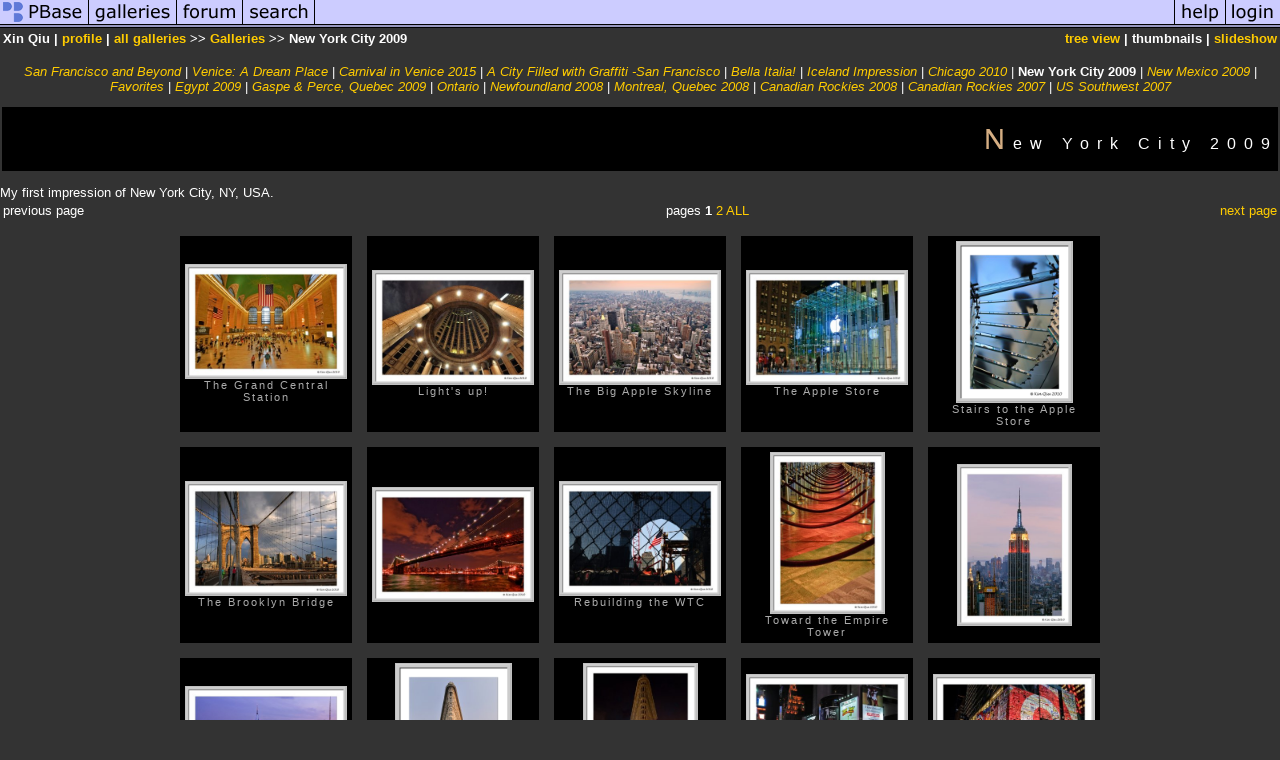

--- FILE ---
content_type: text/html; charset=ISO-8859-1
request_url: https://pbase.com/iamriddle/new_york
body_size: 5444
content:
<html lang="en-US"><head>
<title>New York City 2009 Photo Gallery by Xin Qiu at pbase.com</title>
<link rel="stylesheet" type="text/css" href="https://ap1.pbase.com/styles/gallery2.v4.css">
<link rel="stylesheet" type="text/css" href="https://css.pbase.com/styles/16269.css">
<meta property="og:site_name" content="PBase"/>
<meta property="og:title" content="New York City 2009 by Xin Qiu"/>
<meta property="og:type" content="gallery"/>
<meta property="og:image" content="https://a4.pbase.com/g1/86/778986/3/130686697.TLR4K8V7.jpg"/>
<meta property="og:url" content="https://pbase.com/iamriddle/new_york"/>
<meta property="fb:admins" content="1056217662"/>
<meta property="fb:page_id" content="204057099643592"/>
<meta name="pinterest" content="nopin" />
<base href="https://pbase.com">
<script language="JavaScript" type="text/javascript" src="https://ap1.pbase.com/js/jquery-1.9.1.min.js"></script>
<script language="JavaScript" type="text/javascript" src="https://ap1.pbase.com/js/jquery.mobile.custom.min.js"></script>
<script language="JavaScript" type="text/javascript" src="https://ap1.pbase.com/js/ajaxRequestObject.js"></script>
<script language="JavaScript" type="text/javascript" src="https://ap1.pbase.com/js/ajaxVote.v2.js"></script>
<script language="JavaScript" type="text/javascript" src="https://ap1.pbase.com/js/common.js"></script>
<script language="JavaScript" type="text/javascript" src="https://ap1.pbase.com/js/paging.v8.js"></script>
<script language="JavaScript" type="text/javascript" src="https://ap1.pbase.com/js/comments.v4.js"></script>
</head><body>
<TABLE border=0 cellspacing=0 cellpadding=0 width="100%"><tr>
<td><A HREF="https://pbase.com" target="_top" title="pbase photos"><IMG src="https://ap1.pbase.com/site/m/1/m_pbase.gif" border=0 alt="photo sharing and upload"></A></td>
<td><A HREF="https://pbase.com/galleries" target="_top" title="recent picture uploads"><IMG src="https://ap1.pbase.com/site/m/1/m_g.gif" border=0 alt="picture albums"></A></td>
<td><A HREF="https://forum.pbase.com" target="_top" title="photography discussion forums"><IMG src="https://ap1.pbase.com/site/m/1/m_f.gif" border=0 alt="photo forums"></A></td>
<td><A HREF="https://pbase.com/search" target="_top" title="pbase photo search"><IMG src="https://ap1.pbase.com/site/m/1/m_s.gif" border=0 alt="search pictures"></A></td>
<td width="100%"><A HREF="https://pbase.com/galleries?view=popular" target="_top" title="popular photos"><IMG src="https://ap1.pbase.com/site/m/1/m_sp.gif" border=0 height="28" width="100%" alt="popular photos"></a></td>

<td><A HREF="https://pbase.com/help" target="_top" title="give me some help"><IMG src="https://ap1.pbase.com/site/m/1/m_h.gif" border=0 alt="photography help"></A></td>
<td><A HREF="https://pbase.com/login" target="_top" title="login to pbase"><IMG src="https://ap1.pbase.com/site/m/1/m_l.gif" border=0 alt="login"></A></td>
</tr></table>
<!-- END menu bar -->

<table border=0 width="100%">
<tr>
<td align=left >
<b>
Xin Qiu
 | 
<a HREF="/iamriddle/profile" title="goto iamriddle's home page">profile</a>
 | 
<span class="treepath">
<A HREF="/iamriddle/root" title="view all of iamriddle's galleries">all galleries</A> >> <a href="/iamriddle/root"> Galleries</a> >> 
New York City 2009
</span>
</b>
</td>
<td  align=right nowrap valign=top>
<b>
<a href="/iamriddle/new_york&amp;view=tree" rel="nofollow">tree view</a>
 | thumbnails | <a href="/iamriddle/new_york&view=slideshow" rel="nofollow">slideshow</a>
</b>
</td>
</tr>
</table>
<DIV id="page-1">

<BR>
<DIV id="linkedsubgalleries">
<span class="other"><A href="/iamriddle/sanfrancisco2014">San Francisco and Beyond</A></span>
 | <span class="other"><A href="/iamriddle/veniceinfebruary">Venice: A Dream Place</A></span>
 | <span class="other"><A href="/iamriddle/venicecarnival">Carnival in Venice 2015</A></span>
 | <span class="other"><A href="/iamriddle/sfgraffiti">A City Filled with Graffiti -San Francisco</A></span>
 | <span class="other"><A href="/iamriddle/italy">Bella Italia!</A></span>
 | <span class="other"><A href="/iamriddle/iceland">Iceland Impression</A></span>
 | <span class="other"><A href="/iamriddle/chicago">Chicago 2010</A></span>
 | <span class="current">New York City 2009</span>
 | <span class="other"><A href="/iamriddle/new_mexico">New Mexico 2009</A></span>
 | <span class="other"><A href="/iamriddle/favorites">Favorites</A></span>
 | <span class="other"><A href="/iamriddle/egypt">Egypt 2009</A></span>
 | <span class="other"><A href="/iamriddle/gaspe">Gaspe & Perce, Quebec 2009</A></span>
 | <span class="other"><A href="/iamriddle/ontario">Ontario</A></span>
 | <span class="other"><A href="/iamriddle/newfoundland">Newfoundland 2008</A></span>
 | <span class="other"><A href="/iamriddle/montreal">Montreal, Quebec 2008</A></span>
 | <span class="other"><A href="/iamriddle/rockies2008">Canadian Rockies 2008</A></span>
 | <span class="other"><A href="/iamriddle/canadian_rockies">Canadian Rockies 2007</A></span>
 | <span class="other"><A href="/iamriddle/us_southwest">US Southwest 2007</A></span>

</DIV>

<h2>New York City 2009</h2><DIV class="galleryheader">
<!-- BEGIN user desc -->
My first impression of New York City, NY, USA.
<!-- END user desc -->
</DIV>
<DIV class="thumbnails">
<table width="100%"><tr><td align=left>previous page</td><td align=center>pages <b>1</b> <A HREF="/iamriddle/new_york&amp;page=2">2</A> <A HREF="/iamriddle/new_york&amp;page=all">ALL</A> </td><td align=right><a href="/iamriddle/new_york&amp;page=2" class="next_link" title="&rarr; on keyboard">next page</a></td></tr></table>
<CENTER>
<TABLE border=0 cellpadding=15 width="50%" cellspacing=15>
<TR valign=middle>
<TD align=center class="thumbnail"><A HREF="https://pbase.com/iamriddle/image/130686708" class="thumbnail"><IMG class=thumbnail src="https://a4.pbase.com/g1/86/778986/3/130686708.o7s6j1VN.jpg" WIDTH=160 HEIGHT=113 border=0 alt="The Grand Central Station"  loading="lazy" ></A><br><font size=3>The Grand Central Station</font></TD>
<TD align=center class="thumbnail"><A HREF="https://pbase.com/iamriddle/image/130751614" class="thumbnail"><IMG class=thumbnail src="https://a4.pbase.com/g1/86/778986/3/130751614.Y7sKpOC4.jpg" WIDTH=160 HEIGHT=113 border=0 alt="Light's up!"  loading="lazy" ></A><br><font size=3>Light's up!</font></TD>
<TD align=center class="thumbnail"><A HREF="https://pbase.com/iamriddle/image/130686717" class="thumbnail"><IMG class=thumbnail src="https://a4.pbase.com/g1/86/778986/3/130686717.wmoVBI5A.jpg" WIDTH=160 HEIGHT=113 border=0 alt="The Big Apple Skyline"  loading="lazy" ></A><br><font size=3>The Big Apple Skyline</font></TD>
<TD align=center class="thumbnail"><A HREF="https://pbase.com/iamriddle/image/130712871" class="thumbnail"><IMG class=thumbnail src="https://a4.pbase.com/g1/86/778986/3/130712871.gLs9bL07.jpg" WIDTH=160 HEIGHT=113 border=0 alt="The Apple Store"  loading="lazy" ></A><br><font size=3>The Apple Store</font></TD>
<TD align=center class="thumbnail"><A HREF="https://pbase.com/iamriddle/image/130686699" class="thumbnail"><IMG class=thumbnail src="https://a4.pbase.com/g1/86/778986/3/130686699.QJpDGtRq.jpg" WIDTH=115 HEIGHT=160 border=0 alt="Stairs to the Apple Store"  loading="lazy" ></A><br><font size=3>Stairs to the Apple Store</font></TD>
</TR><TR>
<TD align=center class="thumbnail"><A HREF="https://pbase.com/iamriddle/image/130686697" class="thumbnail"><IMG class=thumbnail src="https://a4.pbase.com/g1/86/778986/3/130686697.TLR4K8V7.jpg" WIDTH=160 HEIGHT=113 border=0 alt="The Brooklyn Bridge"  loading="lazy" ></A><br><font size=3>The Brooklyn Bridge</font></TD>
<TD align=center class="thumbnail"><A HREF="https://pbase.com/iamriddle/image/130686698" class="thumbnail"><IMG class=thumbnail src="https://a4.pbase.com/g1/86/778986/3/130686698.IRHaPHIh.jpg" WIDTH=160 HEIGHT=113 border=0 alt="g1/86/778986/3/130686698.IRHaPHIh.jpg"  loading="lazy" ></A></TD>
<TD align=center class="thumbnail"><A HREF="https://pbase.com/iamriddle/image/130686694" class="thumbnail"><IMG class=thumbnail src="https://a4.pbase.com/g1/86/778986/3/130686694.EkenFVGF.jpg" WIDTH=160 HEIGHT=113 border=0 alt="Rebuilding the WTC"  loading="lazy" ></A><br><font size=3>Rebuilding the WTC</font></TD>
<TD align=center class="thumbnail"><A HREF="https://pbase.com/iamriddle/image/130877123" class="thumbnail"><IMG class=thumbnail src="https://a4.pbase.com/g1/86/778986/3/130877123.f8yp6hwz.jpg" WIDTH=113 HEIGHT=160 border=0 alt="Toward the Empire Tower"  loading="lazy" ></A><br><font size=3>Toward the Empire Tower</font></TD>
<TD align=center class="thumbnail"><A HREF="https://pbase.com/iamriddle/image/130686709" class="thumbnail"><IMG class=thumbnail src="https://a4.pbase.com/g1/86/778986/3/130686709.8iqpSt5D.jpg" WIDTH=113 HEIGHT=160 border=0 alt="g1/86/778986/3/130686709.8iqpSt5D.jpg"  loading="lazy" ></A></TD>
</TR><TR>
<TD align=center class="thumbnail"><A HREF="https://pbase.com/iamriddle/image/130686710" class="thumbnail"><IMG class=thumbnail src="https://a4.pbase.com/g1/86/778986/3/130686710.pv47XrIw.jpg" WIDTH=160 HEIGHT=113 border=0 alt="g1/86/778986/3/130686710.pv47XrIw.jpg"  loading="lazy" ></A></TD>
<TD align=center class="thumbnail"><A HREF="https://pbase.com/iamriddle/image/130686713" class="thumbnail"><IMG class=thumbnail src="https://a4.pbase.com/g1/86/778986/3/130686713.j2ClJNJb.jpg" WIDTH=115 HEIGHT=160 border=0 alt="g1/86/778986/3/130686713.j2ClJNJb.jpg"  loading="lazy" ></A></TD>
<TD align=center class="thumbnail"><A HREF="https://pbase.com/iamriddle/image/130773194" class="thumbnail"><IMG class=thumbnail src="https://a4.pbase.com/g1/86/778986/3/130773194.3BBvnHLv.jpg" WIDTH=113 HEIGHT=160 border=0 alt="g1/86/778986/3/130773194.3BBvnHLv.jpg"  loading="lazy" ></A></TD>
<TD align=center class="thumbnail"><A HREF="https://pbase.com/iamriddle/image/130686714" class="thumbnail"><IMG class=thumbnail src="https://a4.pbase.com/g1/86/778986/3/130686714.yCLFGABv.jpg" WIDTH=160 HEIGHT=113 border=0 alt="Time Square at a glance"  loading="lazy" ></A><br><font size=3>Time Square at a glance</font></TD>
<TD align=center class="thumbnail"><A HREF="https://pbase.com/iamriddle/image/130686715" class="thumbnail"><IMG class=thumbnail src="https://a4.pbase.com/g1/86/778986/3/130686715.XLG000ZG.jpg" WIDTH=160 HEIGHT=113 border=0 alt="Time Square at a glance"  loading="lazy" ></A><br><font size=3>Time Square at a glance</font></TD>
</TR><TR>
<TD align=center class="thumbnail"><A HREF="https://pbase.com/iamriddle/image/130686716" class="thumbnail"><IMG class=thumbnail src="https://a4.pbase.com/g1/86/778986/3/130686716.kjAwsJ6Z.jpg" WIDTH=113 HEIGHT=160 border=0 alt="Time's up!"  loading="lazy" ></A><br><font size=3>Time's up!</font></TD>
<TD align=center class="thumbnail"><A HREF="https://pbase.com/iamriddle/image/130686695" class="thumbnail"><IMG class=thumbnail src="https://a4.pbase.com/g1/86/778986/3/130686695.yTFtjynr.jpg" WIDTH=113 HEIGHT=160 border=0 alt="g1/86/778986/3/130686695.yTFtjynr.jpg"  loading="lazy" ></A></TD>
<TD align=center class="thumbnail"><A HREF="https://pbase.com/iamriddle/image/130686696" class="thumbnail"><IMG class=thumbnail src="https://a4.pbase.com/g1/86/778986/3/130686696.nWcZYrRL.jpg" WIDTH=113 HEIGHT=160 border=0 alt="g1/86/778986/3/130686696.nWcZYrRL.jpg"  loading="lazy" ></A></TD>
<TD align=center class="thumbnail"><A HREF="https://pbase.com/iamriddle/image/130686700" class="thumbnail"><IMG class=thumbnail src="https://a4.pbase.com/g1/86/778986/3/130686700.zzUAVjqW.jpg" WIDTH=160 HEIGHT=113 border=0 alt="Win the gaze"  loading="lazy" ></A><br><font size=3>Win the gaze</font></TD>
<TD align=center class="thumbnail"><A HREF="https://pbase.com/iamriddle/image/130696226" class="thumbnail"><IMG class=thumbnail src="https://a4.pbase.com/g1/86/778986/3/130696226.XfGJeeud.jpg" WIDTH=160 HEIGHT=113 border=0 alt="g1/86/778986/3/130696226.XfGJeeud.jpg"  loading="lazy" ></A></TD>
</TR><TR>
<TD align=center class="thumbnail"><A HREF="https://pbase.com/iamriddle/image/130709222" class="thumbnail"><IMG class=thumbnail src="https://a4.pbase.com/g1/86/778986/3/130709222.f2porkzh.jpg" WIDTH=160 HEIGHT=113 border=0 alt="g1/86/778986/3/130709222.f2porkzh.jpg"  loading="lazy" ></A></TD>
<TD align=center class="thumbnail"><A HREF="https://pbase.com/iamriddle/image/130709256" class="thumbnail"><IMG class=thumbnail src="https://a4.pbase.com/g1/86/778986/3/130709256.1gVwjGpb.jpg" WIDTH=160 HEIGHT=113 border=0 alt="g1/86/778986/3/130709256.1gVwjGpb.jpg"  loading="lazy" ></A></TD>
<TD align=center class="thumbnail"><A HREF="https://pbase.com/iamriddle/image/130709277" class="thumbnail"><IMG class=thumbnail src="https://a4.pbase.com/g1/86/778986/3/130709277.8E695z2Z.jpg" WIDTH=160 HEIGHT=113 border=0 alt="g1/86/778986/3/130709277.8E695z2Z.jpg"  loading="lazy" ></A></TD>
<TD align=center class="thumbnail"><A HREF="https://pbase.com/iamriddle/image/130686701" class="thumbnail"><IMG class=thumbnail src="https://a4.pbase.com/g1/86/778986/3/130686701.v5fwOUqr.jpg" WIDTH=160 HEIGHT=113 border=0 alt="g1/86/778986/3/130686701.v5fwOUqr.jpg"  loading="lazy" ></A></TD>
<TD align=center class="thumbnail"><A HREF="https://pbase.com/iamriddle/image/130762124" class="thumbnail"><IMG class=thumbnail src="https://a4.pbase.com/g1/86/778986/3/130762124.0hyhcDu9.jpg" WIDTH=113 HEIGHT=160 border=0 alt="g1/86/778986/3/130762124.0hyhcDu9.jpg"  loading="lazy" ></A></TD>
</TR><TR>
<TD align=center class="thumbnail"><A HREF="https://pbase.com/iamriddle/image/130686703" class="thumbnail"><IMG class=thumbnail src="https://a4.pbase.com/g1/86/778986/3/130686703.xSbcQh0k.jpg" WIDTH=113 HEIGHT=160 border=0 alt="g1/86/778986/3/130686703.xSbcQh0k.jpg"  loading="lazy" ></A></TD>
<TD align=center class="thumbnail"><A HREF="https://pbase.com/iamriddle/image/130692871" class="thumbnail"><IMG class=thumbnail src="https://a4.pbase.com/g1/86/778986/3/130692871.9IzW9saz.jpg" WIDTH=113 HEIGHT=160 border=0 alt="g1/86/778986/3/130692871.9IzW9saz.jpg"  loading="lazy" ></A></TD>
<TD align=center class="thumbnail"><A HREF="https://pbase.com/iamriddle/image/130699488" class="thumbnail"><IMG class=thumbnail src="https://a4.pbase.com/g1/86/778986/3/130699488.0vD7W699.jpg" WIDTH=160 HEIGHT=113 border=0 alt="g1/86/778986/3/130699488.0vD7W699.jpg"  loading="lazy" ></A></TD>
<TD align=center class="thumbnail"><A HREF="https://pbase.com/iamriddle/image/130686706" class="thumbnail"><IMG class=thumbnail src="https://a4.pbase.com/g1/86/778986/3/130686706.ZFELaGAc.jpg" WIDTH=160 HEIGHT=113 border=0 alt="Solomon R. Guggenheim Museum"  loading="lazy" ></A><br><font size=3>Solomon R. Guggenheim Museum</font></TD>
<TD align=center class="thumbnail"><A HREF="https://pbase.com/iamriddle/image/130686711" class="thumbnail"><IMG class=thumbnail src="https://a4.pbase.com/g1/86/778986/3/130686711.k0iLRKnM.jpg" WIDTH=160 HEIGHT=113 border=0 alt="Time to say goodbye"  loading="lazy" ></A><br><font size=3>Time to say goodbye</font></TD>
</TR><TR>
<TD align=center class="thumbnail"><A HREF="https://pbase.com/iamriddle/image/130686712" class="thumbnail"><IMG class=thumbnail src="https://a4.pbase.com/g1/86/778986/3/130686712.QX34LvPp.jpg" WIDTH=115 HEIGHT=160 border=0 alt="Zen"  loading="lazy" ></A><br><font size=3>Zen</font></TD>
<TD align=center class="thumbnail"><A HREF="https://pbase.com/iamriddle/image/130692866" class="thumbnail"><IMG class=thumbnail src="https://a4.pbase.com/g1/86/778986/3/130692866.cusMg9FJ.jpg" WIDTH=160 HEIGHT=113 border=0 alt="g1/86/778986/3/130692866.cusMg9FJ.jpg"  loading="lazy" ></A></TD>
<TD align=center class="thumbnail"><A HREF="https://pbase.com/iamriddle/image/130692867" class="thumbnail"><IMG class=thumbnail src="https://a4.pbase.com/g1/86/778986/3/130692867.Loclh0AC.jpg" WIDTH=115 HEIGHT=160 border=0 alt="g1/86/778986/3/130692867.Loclh0AC.jpg"  loading="lazy" ></A></TD>
<TD align=center class="thumbnail"><A HREF="https://pbase.com/iamriddle/image/130692869" class="thumbnail"><IMG class=thumbnail src="https://a4.pbase.com/g1/86/778986/3/130692869.4HtOX9Ru.jpg" WIDTH=113 HEIGHT=160 border=0 alt="Broadway walk"  loading="lazy" ></A><br><font size=3>Broadway walk</font></TD>
<TD align=center class="thumbnail"><A HREF="https://pbase.com/iamriddle/image/130692870" class="thumbnail"><IMG class=thumbnail src="https://a4.pbase.com/g1/86/778986/3/130692870.qK41VNwl.jpg" WIDTH=160 HEIGHT=113 border=0 alt="g1/86/778986/3/130692870.qK41VNwl.jpg"  loading="lazy" ></A></TD>
</TR><TR>
<TD align=center class="thumbnail"><A HREF="https://pbase.com/iamriddle/image/130714281" class="thumbnail"><IMG class=thumbnail src="https://a4.pbase.com/g1/86/778986/3/130714281.mGXUZjtI.jpg" WIDTH=160 HEIGHT=113 border=0 alt="g1/86/778986/3/130714281.mGXUZjtI.jpg"  loading="lazy" ></A></TD>
<TD align=center class="thumbnail"><A HREF="https://pbase.com/iamriddle/image/130726491" class="thumbnail"><IMG class=thumbnail src="https://a4.pbase.com/g1/86/778986/3/130726491.N3twz4Ug.jpg" WIDTH=160 HEIGHT=113 border=0 alt="g1/86/778986/3/130726491.N3twz4Ug.jpg"  loading="lazy" ></A></TD>
<TD align=center class="thumbnail"><A HREF="https://pbase.com/iamriddle/image/130751619" class="thumbnail"><IMG class=thumbnail src="https://a4.pbase.com/g1/86/778986/3/130751619.WbJq46MY.jpg" WIDTH=160 HEIGHT=113 border=0 alt="g1/86/778986/3/130751619.WbJq46MY.jpg"  loading="lazy" ></A></TD>
<TD align=center class="thumbnail"><A HREF="https://pbase.com/iamriddle/image/130764967" class="thumbnail"><IMG class=thumbnail src="https://a4.pbase.com/g1/86/778986/3/130764967.WIhXOZqw.jpg" WIDTH=160 HEIGHT=113 border=0 alt="g1/86/778986/3/130764967.WIhXOZqw.jpg"  loading="lazy" ></A></TD>
<TD align=center class="thumbnail"><A HREF="https://pbase.com/iamriddle/image/130935207" class="thumbnail"><IMG class=thumbnail src="https://a4.pbase.com/g1/86/778986/3/130935207.rhXvUU2P.jpg" WIDTH=113 HEIGHT=160 border=0 alt="Where the money comes & goes"  loading="lazy" ></A><br><font size=3>Where the money comes & goes</font></TD>
</TR><TR>
<TD align=center class="thumbnail"><A HREF="https://pbase.com/iamriddle/image/130809701" class="thumbnail"><IMG class=thumbnail src="https://a4.pbase.com/g1/86/778986/3/130809701.qBIst4zH.jpg" WIDTH=115 HEIGHT=160 border=0 alt="Wall Street"  loading="lazy" ></A><br><font size=3>Wall Street</font></TD>
<TD align=center class="thumbnail"><A HREF="https://pbase.com/iamriddle/image/130809585" class="thumbnail"><IMG class=thumbnail src="https://a4.pbase.com/g1/86/778986/3/130809585.YoVtW13c.jpg" WIDTH=113 HEIGHT=160 border=0 alt="Wall Street"  loading="lazy" ></A><br><font size=3>Wall Street</font></TD>
<TD align=center class="thumbnail"><A HREF="https://pbase.com/iamriddle/image/130783650" class="thumbnail"><IMG class=thumbnail src="https://a4.pbase.com/g1/86/778986/3/130783650.mUszpJn4.jpg" WIDTH=113 HEIGHT=160 border=0 alt="g1/86/778986/3/130783650.mUszpJn4.jpg"  loading="lazy" ></A></TD>
<TD align=center class="thumbnail"><A HREF="https://pbase.com/iamriddle/image/130863218" class="thumbnail"><IMG class=thumbnail src="https://a4.pbase.com/g1/86/778986/3/130863218.6EhzNO8K.jpg" WIDTH=160 HEIGHT=113 border=0 alt="g1/86/778986/3/130863218.6EhzNO8K.jpg"  loading="lazy" ></A></TD>
<TD align=center class="thumbnail"><A HREF="https://pbase.com/iamriddle/image/130815166" class="thumbnail"><IMG class=thumbnail src="https://a4.pbase.com/g1/86/778986/3/130815166.JHb1DeS6.jpg" WIDTH=160 HEIGHT=113 border=0 alt="g1/86/778986/3/130815166.JHb1DeS6.jpg"  loading="lazy" ></A></TD>
</TR><TR>
<TD align=center class="thumbnail"><A HREF="https://pbase.com/iamriddle/image/130827159" class="thumbnail"><IMG class=thumbnail src="https://a4.pbase.com/g1/86/778986/3/130827159.IFSiezBN.jpg" WIDTH=160 HEIGHT=113 border=0 alt="g1/86/778986/3/130827159.IFSiezBN.jpg"  loading="lazy" ></A></TD>
<TD align=center class="thumbnail"><A HREF="https://pbase.com/iamriddle/image/130836457" class="thumbnail"><IMG class=thumbnail src="https://a4.pbase.com/g1/86/778986/3/130836457.wb2gzqtw.jpg" WIDTH=115 HEIGHT=160 border=0 alt="g1/86/778986/3/130836457.wb2gzqtw.jpg"  loading="lazy" ></A></TD>
<TD align=center class="thumbnail"><A HREF="https://pbase.com/iamriddle/image/130854846" class="thumbnail"><IMG class=thumbnail src="https://a4.pbase.com/g1/86/778986/3/130854846.LVTpFbO6.jpg" WIDTH=113 HEIGHT=160 border=0 alt="g1/86/778986/3/130854846.LVTpFbO6.jpg"  loading="lazy" ></A></TD>
<TD align=center class="thumbnail"><A HREF="https://pbase.com/iamriddle/image/130856637" class="thumbnail"><IMG class=thumbnail src="https://a4.pbase.com/g1/86/778986/3/130856637.dhXIfrHv.jpg" WIDTH=160 HEIGHT=113 border=0 alt="g1/86/778986/3/130856637.dhXIfrHv.jpg"  loading="lazy" ></A></TD>
<TD align=center class="thumbnail"><A HREF="https://pbase.com/iamriddle/image/130872334" class="thumbnail"><IMG class=thumbnail src="https://a4.pbase.com/g1/86/778986/3/130872334.DoLhbjLn.jpg" WIDTH=160 HEIGHT=113 border=0 alt="Candid"  loading="lazy" ></A><br><font size=3>Candid</font></TD>
</TR></TABLE>
</CENTER>
<table width="100%"><tr><td align=left>previous page</td><td align=center>pages <b>1</b> <A HREF="/iamriddle/new_york&amp;page=2">2</A> <A HREF="/iamriddle/new_york&amp;page=all">ALL</A> </td><td align=right><a href="/iamriddle/new_york&amp;page=2" class="next_link" title="&rarr; on keyboard">next page</a></td></tr></table>
</DIV>
<DIV class="gallery_comments">
<!-- BEGIN vote comment section -->
<br>
<table border=0 cellspacing = 0 cellpadding=2 width="95%" align=center >
<tr>
<td colspan=2>
<a href="/iamriddle/new_york&gcmd=add_comment" rel="nofollow" id="leave_comment">comment</a>
 | <span id="socialSharing">
  
  <a id="share" href="#" url="https://pbase.com/iamriddle/new_york" rel="nofollow">share</a>
  <span id="socialSharingButtons" switch="off" style="display: none;"></span>
</span>
</td>
</tr>
</table>
<!-- END vote comment section -->

<div id="commententry" style="display:none;">
  <FORM name="add_comment" action="/iamriddle/new_york" method="POST" enctype="application/x-www-form-urlencoded">
  <table border=0 cellpadding=0 cellspacing=0>
    <tr><td colspan=2>Type your message and click Add Comment</td></tr>
    <tr>
    <td colspan=2 class="message_body">
      <textarea  name="message" rows="6" cols="90"></textarea>
    </td>
    </tr>
    <tr><td colspan=2><span class="small">
It is best to <a href="/login">login</a> or <a href="/register">register</a> first but you may post as a guest.<br>
Enter an optional name and contact email address.
    <span style="display:none;">Name <input type="text" name="comtitle" size=12 maxlength=24></span>
    </td></tr>
    <tr><td colspan=2>
Name <input type="text" name="guest_name" size=24 maxlength=32>
 Email <input type="text" name="guest_email" size=32 maxlength=64>
    </td></tr>
    <tr><td>
      <input type="submit" name="submit" value="Add Comment">
      <a href="/help/comments">help</a>
    </td>
    <td nowrap align="right">
      <input type="checkbox" name="private_flag" value="Y"> <span class="small">private comment</span>
    </td>
    </tr>
  </table>

  <input type="hidden" name="code" value="3">
  <input type="hidden" name="id" value="6589630">
  <input type="hidden" name="key" value="aaZhBdkdFohIAVIXCHWtpSr6">
  </FORM>
</div>
<div id="commentlist">
  <div class="comment"><table class="comment" border=0 cellspacing=0 cellpadding=0 style="table-layout:fixed;"><tr class="head"><td style="width:40%; word-wrap:break-word;" class="from"><a href="/marcdemoulin/profile">Marc Demoulin</a></td><td style="word-wrap:normal;" class="commands"></td><td align="right" style="width:20%; word-wrap:normal;" class="date">20-Sep-2011 19:00</td></tr><tr class="body"><td colspan="3" style="display:table-cell;" class="message_body">Bravo Xin , great series in big apple! vVv<br> Marc</td></tr></table></div>
  <div class="comment"><table class="comment" border=0 cellspacing=0 cellpadding=0 style="table-layout:fixed;"><tr class="head"><td style="width:40%; word-wrap:break-word;" class="from"><a href="/geneward2/profile">GeneWard</a></td><td style="word-wrap:normal;" class="commands"></td><td align="right" style="width:20%; word-wrap:normal;" class="date">01-Sep-2011 20:21</td></tr><tr class="body"><td colspan="3" style="display:table-cell;" class="message_body">a very interesting gallery, full of fine shots. VVV</td></tr></table></div>
  <div class="comment"><table class="comment" border=0 cellspacing=0 cellpadding=0 style="table-layout:fixed;"><tr class="head"><td style="width:40%; word-wrap:break-word;" class="from"><a href="/jstjohn/profile">John St John Photography</a></td><td style="word-wrap:normal;" class="commands"></td><td align="right" style="width:20%; word-wrap:normal;" class="date">21-Dec-2010 19:09</td></tr><tr class="body"><td colspan="3" style="display:table-cell;" class="message_body">Amazing gallery - a beautiful tour of the city and its many attractions! ~V</td></tr></table></div>
  <div class="comment"><table class="comment" border=0 cellspacing=0 cellpadding=0 style="table-layout:fixed;"><tr class="head"><td style="width:40%; word-wrap:break-word;" class="from"><a href="/jeanchiasson/profile">Jean Chiasson</a></td><td style="word-wrap:normal;" class="commands"></td><td align="right" style="width:20%; word-wrap:normal;" class="date">12-Dec-2010 23:23</td></tr><tr class="body"><td colspan="3" style="display:table-cell;" class="message_body">Fantastic gallery Xin vote</td></tr></table></div>
  <div class="comment"><table class="comment" border=0 cellspacing=0 cellpadding=0 style="table-layout:fixed;"><tr class="head"><td style="width:40%; word-wrap:break-word;" class="from"><a href="/neilmarcus/profile">Neil Marcus</a></td><td style="word-wrap:normal;" class="commands"></td><td align="right" style="width:20%; word-wrap:normal;" class="date">12-Dec-2010 18:13</td></tr><tr class="body"><td colspan="3" style="display:table-cell;" class="message_body">You captured the essence of Manhattan perfectly</td></tr></table></div>
  <div class="comment"><table class="comment" border=0 cellspacing=0 cellpadding=0 style="table-layout:fixed;"><tr class="head"><td style="width:40%; word-wrap:break-word;" class="from"><a href="/sunsethunter/profile">Brandon Mardon</a></td><td style="word-wrap:normal;" class="commands"></td><td align="right" style="width:20%; word-wrap:normal;" class="date">11-Dec-2010 05:06</td></tr><tr class="body"><td colspan="3" style="display:table-cell;" class="message_body">Excellent art, architectural and New Yorkers captured...</td></tr></table></div>
  <div class="comment"><table class="comment" border=0 cellspacing=0 cellpadding=0 style="table-layout:fixed;"><tr class="head"><td style="width:40%; word-wrap:break-word;" class="from"><a href="/mardoli/profile">Marisa Livet</a></td><td style="word-wrap:normal;" class="commands"></td><td align="right" style="width:20%; word-wrap:normal;" class="date">09-Dec-2010 19:50</td></tr><tr class="body"><td colspan="3" style="display:table-cell;" class="message_body">Interesting and visually appealing portrait of NY</td></tr></table></div>
  <div class="comment"><table class="comment" border=0 cellspacing=0 cellpadding=0 style="table-layout:fixed;"><tr class="head"><td style="width:40%; word-wrap:break-word;" class="from"><a href="/vj4000/profile">vj4000</a></td><td style="word-wrap:normal;" class="commands"></td><td align="right" style="width:20%; word-wrap:normal;" class="date">09-Dec-2010 15:22</td></tr><tr class="body"><td colspan="3" style="display:table-cell;" class="message_body">superb View of New York ! </td></tr></table></div>
  <div class="comment"><table class="comment" border=0 cellspacing=0 cellpadding=0 style="table-layout:fixed;"><tr class="head"><td style="width:40%; word-wrap:break-word;" class="from"><a href="/tombriggs/profile">Tom Briggs</a></td><td style="word-wrap:normal;" class="commands"></td><td align="right" style="width:20%; word-wrap:normal;" class="date">06-Dec-2010 12:59</td></tr><tr class="body"><td colspan="3" style="display:table-cell;" class="message_body">Exclellent gallery on NYC ... some really exceptional and different looks at the city.  BIG vote.  I have one on NYC as well taken in 2000 that may interest you at :<br><A HREF="http://www.pbase.com/tombriggs/new_york_city" rel="nofollow">http://www.pbase.com/tombriggs/new_york_city</A></td></tr></table></div>
  <div class="comment"><table class="comment" border=0 cellspacing=0 cellpadding=0 style="table-layout:fixed;"><tr class="head"><td style="width:40%; word-wrap:break-word;" class="from"><a href="/jacodub/profile">JacoDub</a></td><td style="word-wrap:normal;" class="commands"></td><td align="right" style="width:20%; word-wrap:normal;" class="date">06-Dec-2010 04:03</td></tr><tr class="body"><td colspan="3" style="display:table-cell;" class="message_body">Congratulations, especially for the variety and quality of the images!</td></tr></table></div>
  <div class="comment"><table class="comment" border=0 cellspacing=0 cellpadding=0 style="table-layout:fixed;"><tr class="head"><td style="width:40%; word-wrap:break-word;" class="from"><a href="/michelduval/profile">Michel Duval</a></td><td style="word-wrap:normal;" class="commands"></td><td align="right" style="width:20%; word-wrap:normal;" class="date">05-Dec-2010 18:38</td></tr><tr class="body"><td colspan="3" style="display:table-cell;" class="message_body">Your gallery is very beautiful. V</td></tr></table></div>
  <div class="comment"><table class="comment" border=0 cellspacing=0 cellpadding=0 style="table-layout:fixed;"><tr class="head"><td style="width:40%; word-wrap:break-word;" class="from">Guest
      </td><td style="word-wrap:normal;" class="commands"></td><td align="right" style="width:20%; word-wrap:normal;" class="date">05-Dec-2010 09:59</td></tr><tr class="body"><td colspan="3" style="display:table-cell;" class="message_body">very nice vision of ny ! v !</td></tr></table></div>
  <div class="comment"><table class="comment" border=0 cellspacing=0 cellpadding=0 style="table-layout:fixed;"><tr class="head"><td style="width:40%; word-wrap:break-word;" class="from"><a href="/scapes_photography/profile">Scapes Photography</a></td><td style="word-wrap:normal;" class="commands"></td><td align="right" style="width:20%; word-wrap:normal;" class="date">05-Dec-2010 08:47</td></tr><tr class="body"><td colspan="3" style="display:table-cell;" class="message_body">You have a great eye for interesting shapes and spaces. V</td></tr></table></div>
  <div class="comment"><table class="comment" border=0 cellspacing=0 cellpadding=0 style="table-layout:fixed;"><tr class="head"><td style="width:40%; word-wrap:break-word;" class="from"><a href="/k_amj/profile">Ali Majdfar</a></td><td style="word-wrap:normal;" class="commands"></td><td align="right" style="width:20%; word-wrap:normal;" class="date">04-Dec-2010 18:57</td></tr><tr class="body"><td colspan="3" style="display:table-cell;" class="message_body">Spectacular gallery, great shots! ~V</td></tr></table></div>
  <div class="comment"><table class="comment" border=0 cellspacing=0 cellpadding=0 style="table-layout:fixed;"><tr class="head"><td style="width:40%; word-wrap:break-word;" class="from">Guest
      </td><td style="word-wrap:normal;" class="commands"></td><td align="right" style="width:20%; word-wrap:normal;" class="date">04-Dec-2010 04:43</td></tr><tr class="body"><td colspan="3" style="display:table-cell;" class="message_body">Thanks for sharing this beautiful and creative work!<br> Is just a pleasure to look at every image in this gallery and see the life<br> in NY through your lens! Bravo ~V</td></tr></table></div>
  <div class="comment"><table class="comment" border=0 cellspacing=0 cellpadding=0 style="table-layout:fixed;"><tr class="head"><td style="width:40%; word-wrap:break-word;" class="from"><a href="/titawheeler/profile">Martha Albuquerque</a></td><td style="word-wrap:normal;" class="commands"></td><td align="right" style="width:20%; word-wrap:normal;" class="date">02-Dec-2010 20:34</td></tr><tr class="body"><td colspan="3" style="display:table-cell;" class="message_body">So cool collection!!! &lt;3</td></tr></table></div>
  <div class="comment"><table class="comment" border=0 cellspacing=0 cellpadding=0 style="table-layout:fixed;"><tr class="head"><td style="width:40%; word-wrap:break-word;" class="from"><a href="/coindubalai/profile">Gilles Dehérand</a></td><td style="word-wrap:normal;" class="commands"></td><td align="right" style="width:20%; word-wrap:normal;" class="date">30-Nov-2010 20:57</td></tr><tr class="body"><td colspan="3" style="display:table-cell;" class="message_body">Nice gallery with some unusual picture of NYC<br> Great job!<br> Gilles</td></tr></table></div>
  <div class="comment"><table class="comment" border=0 cellspacing=0 cellpadding=0 style="table-layout:fixed;"><tr class="head"><td style="width:40%; word-wrap:break-word;" class="from"><a href="/bernard_99/profile"> XiaoBernard99</a></td><td style="word-wrap:normal;" class="commands"></td><td align="right" style="width:20%; word-wrap:normal;" class="date">29-Nov-2010 16:12</td></tr><tr class="body"><td colspan="3" style="display:table-cell;" class="message_body">Great gallery .You must continue to upgrade the collection.....VV</td></tr></table></div>
  <div class="comment"><table class="comment" border=0 cellspacing=0 cellpadding=0 style="table-layout:fixed;"><tr class="head"><td style="width:40%; word-wrap:break-word;" class="from"><a href="/making_trax/profile">Steve Morris</a></td><td style="word-wrap:normal;" class="commands"></td><td align="right" style="width:20%; word-wrap:normal;" class="date">29-Nov-2010 11:08</td></tr><tr class="body"><td colspan="3" style="display:table-cell;" class="message_body">Superb travel gallery  - looked great in slide show! So many gems!BV</td></tr></table></div>
  <div class="comment"><table class="comment" border=0 cellspacing=0 cellpadding=0 style="table-layout:fixed;"><tr class="head"><td style="width:40%; word-wrap:break-word;" class="from"><a href="/joseantonio/profile">joseantonio</a></td><td style="word-wrap:normal;" class="commands"></td><td align="right" style="width:20%; word-wrap:normal;" class="date">29-Nov-2010 05:34</td></tr><tr class="body"><td colspan="3" style="display:table-cell;" class="message_body">Beautiful images from the Big Apple</td></tr></table></div>
  <div class="comment"><table class="comment" border=0 cellspacing=0 cellpadding=0 style="table-layout:fixed;"><tr class="head"><td style="width:40%; word-wrap:break-word;" class="from"><a href="/f36/profile">Susan Rovira</a></td><td style="word-wrap:normal;" class="commands"></td><td align="right" style="width:20%; word-wrap:normal;" class="date">28-Nov-2010 20:32</td></tr><tr class="body"><td colspan="3" style="display:table-cell;" class="message_body">You found a way to make New York your own. Nice gallery.</td></tr></table></div>
  <div class="comment"><table class="comment" border=0 cellspacing=0 cellpadding=0 style="table-layout:fixed;"><tr class="head"><td style="width:40%; word-wrap:break-word;" class="from"><a href="/rltma/profile">Raymond Ma</a></td><td style="word-wrap:normal;" class="commands"></td><td align="right" style="width:20%; word-wrap:normal;" class="date">28-Nov-2010 06:05</td></tr><tr class="body"><td colspan="3" style="display:table-cell;" class="message_body">Very artful and creative visions of the Big Apple! Thanks for sharing these<br> outstanding images Xin. ~V~</td></tr></table></div>
</div>
<div id="commententry" style="">
  <FORM name="add_comment" action="/iamriddle/new_york" method="POST" enctype="application/x-www-form-urlencoded">
  <table border=0 cellpadding=0 cellspacing=0>
    <tr><td colspan=2>Type your message and click Add Comment</td></tr>
    <tr>
    <td colspan=2 class="message_body">
      <textarea  name="message" rows="6" cols="90"></textarea>
    </td>
    </tr>
    <tr><td colspan=2><span class="small">
It is best to <a href="/login">login</a> or <a href="/register">register</a> first but you may post as a guest.<br>
Enter an optional name and contact email address.
    <span style="display:none;">Name <input type="text" name="comtitle" size=12 maxlength=24></span>
    </td></tr>
    <tr><td colspan=2>
Name <input type="text" name="guest_name" size=24 maxlength=32>
 Email <input type="text" name="guest_email" size=32 maxlength=64>
    </td></tr>
    <tr><td>
      <input type="submit" name="submit" value="Add Comment">
      <a href="/help/comments">help</a>
    </td>
    <td nowrap align="right">
      <input type="checkbox" name="private_flag" value="Y"> <span class="small">private comment</span>
    </td>
    </tr>
  </table>

  <input type="hidden" name="code" value="3">
  <input type="hidden" name="id" value="6589630">
  <input type="hidden" name="key" value="aaZhBdkdFohIAVIXCHWtpSr6">
  </FORM>
</div>
</DIV>
<DIV class="gallery_hitcounts">
<font size=small><i>click on thumbnails for full image</i></font></DIV>
</DIV>
<script src="https://ap1.pbase.com/js/social.js"></script>

</body>
</html>

--- FILE ---
content_type: application/javascript
request_url: https://ap1.pbase.com/js/ajaxRequestObject.js
body_size: 107
content:
// https://developer.apple.com/internet/webcontent/xmlhttpreq.html
function createRequestObject() {
	RequestObject = false;
	if(window.XMLHttpRequest) {
		try {
			RequestObject = new XMLHttpRequest();
		} catch(e) {
			RequestObject = false;
		}
	} else if(window.ActiveXObject) {
		try {
			RequestObject = new ActiveXObject("Msxml2.XMLHTTP");
		} catch(e) {
			try {
				RequestObject = new ActiveXObject("Microsoft.XMLHTTP");
			} catch(e) {
				RequestObject = false;
			}
		}
	}
	return RequestObject;
}